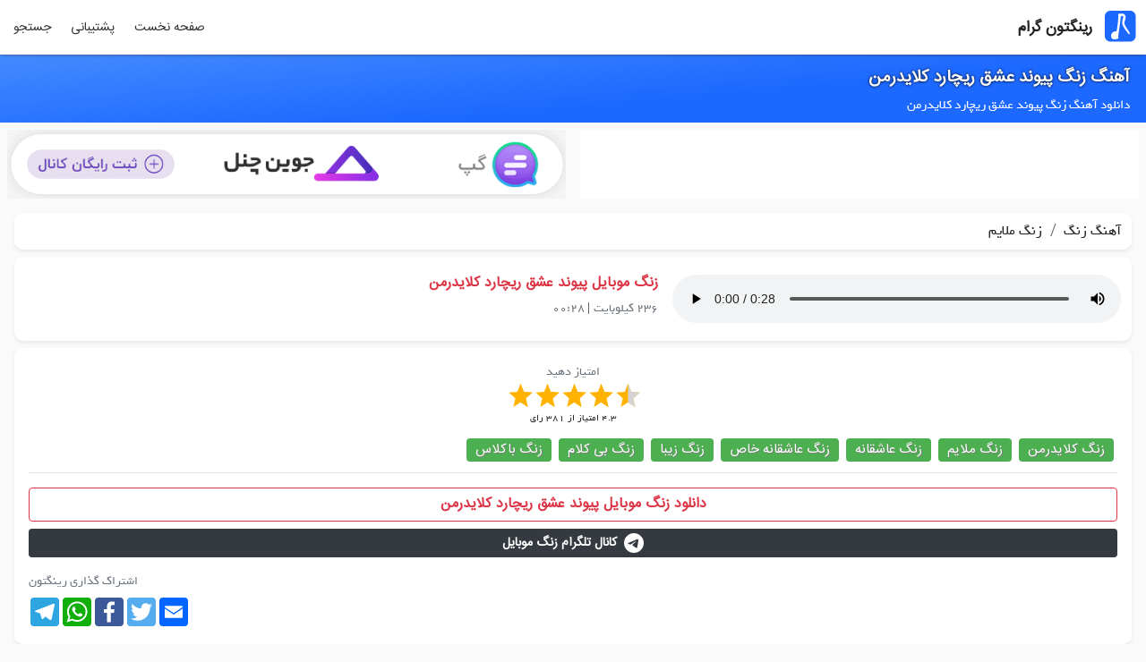

--- FILE ---
content_type: text/html; charset=UTF-8
request_url: https://ringtonegram.ir/audio/276/%D9%BE%DB%8C%D9%88%D9%86%D8%AF-%D8%B9%D8%B4%D9%82-%D8%B1%DB%8C%DA%86%D8%A7%D8%B1%D8%AF-%DA%A9%D9%84%D8%A7%DB%8C%D8%AF%D8%B1%D9%85%D9%86
body_size: 5329
content:
<!DOCTYPE html><html lang="fa"><head> <title>آهنگ زنگ پیوند عشق ریچارد کلایدرمن | رینگتون گرام</title> <meta content="text/html; charset=utf-8" http-equiv="Content-Type"> <meta name="viewport" content="width=device-width, initial-scale=1"> <meta property="og:title" content="آهنگ زنگ پیوند عشق ریچارد کلایدرمن | رینگتون گرام" /> <meta property="og:type" content="website" /> <meta property="og:url" content="https://ringtonegram.ir/audio/276/پیوند-عشق-ریچارد-کلایدرمن" /> <meta property="og:image" content="https://ringtonegram.ir/img/avatar.png" /> <meta property="og:site_name" content="RingtoneGram | رینگتون گرام" /> <meta property="og:description" content="بزرگترین مرجع زنگ موبایل" /> <meta property="og:site_name" content="آهنگ زنگ" /><meta property="article:tag" content="آهنگ زنگ" /><meta property="article:tag" content="زنگ موبایل" /><meta property="article:tag" content="زنگ خور" /><meta property="article:tag" content="دانلود زنگ موبایل" /><meta property="article:tag" content="رینگتون گرام" /><meta property="article:tag" content="کلایدرمن" /><meta property="article:tag" content="ملایم" /><meta property="article:tag" content="عاشقانه" /><meta property="article:tag" content="عاشقانه خاص" /><meta property="article:tag" content="زیبا" /><meta property="article:tag" content="بی کلام" /><meta property="article:tag" content="باکلاس" /><meta property="article:section" content="آهنگ زنگ" /> <meta name="description" content="دانلود آهنگ زنگ پیوند عشق ریچارد کلایدرمن و انواع زنگ موبایل و زنگخور جدید در سایت رینگتون گرام"/> <link rel="canonical" href="https://ringtonegram.ir/audio/276/پیوند-عشق-ریچارد-کلایدرمن" /> <link rel="stylesheet" href="https://ringtonegram.ir/css/bootstrap-rtl.min.css" media="screen"> <link rel="stylesheet" href="https://ringtonegram.ir/css/my.min.css?ver=1.5" media="screen"> <script src="https://ringtonegram.ir/js/jquery.3.3.1.min.js"></script> <script type="application/ld+json">{ "@context": "http://schema.org", "@type": "AudioObject", "contentUrl": "https://ringtonegram.ir/ringtones/RingtoneGram.IR_1615021424_25189.mp3", "description": "زنگ پیوند عشق ریچارد کلایدرمن", "name": "آهنگ زنگ پیوند عشق ریچارد کلایدرمن" , "aggregateRating": { "@type": "AggregateRating", "ratingValue" : 4.3, "ratingCount": 381, "bestRating": 5, "worstRating": 1 } }</script><link rel="stylesheet" type="text/css" href="https://ringtonegram.ir/css/star-rating-svg.css"></head><body class="rtl"><aside data-sidebar> <div class="center mb-3"> <a href="#" data-sidebar-button><img src="https://ringtonegram.ir/img/avatar.png" alt="ringtone gram avatar" class="img-fluid"></a> </div> <div class="font_sans_2"> <a class="nav_link btn-block" href="https://ringtonegram.ir"><span><i class="material-icons">home</i></span> <span> صفحه نخست</span></a><br> <a class="nav_link btn-block" href="#" data-toggle="modal" data-target="#SearchModal"><span><i class="material-icons">search</i></span> <span> جستجو</span></a><br> <hr> <a class="nav_link btn-block" href="https://ringtonegram.ir/اپل"><span><i class="material-icons">audiotrack</i></span> <span>آهنگ زنگ اپل</span></a><br> <a class="nav_link btn-block" href="https://ringtonegram.ir/سامسونگ"><span><i class="material-icons">audiotrack</i></span> <span> آهنگ زنگ سامسونگ</span></a><br> <a class="nav_link btn-block" href="https://ringtonegram.ir/هواوی"><span><i class="material-icons">audiotrack</i></span> <span> آهنگ زنگ هواوی</span></a><br> <a class="nav_link btn-block" href="https://ringtonegram.ir/شیائومی"><span><i class="material-icons">audiotrack</i></span> <span> آهنگ زنگ شیائومی</span></a><br> <hr> <a class="nav_link btn-block" href="https://ringtonegram.ir/بی-کلام"><span><i class="material-icons">audiotrack</i></span> <span> آهنگ زنگ بی کلام</span></a><br> <a class="nav_link btn-block" href="https://ringtonegram.ir/ملایم"><span><i class="material-icons">audiotrack</i></span> <span> آهنگ زنگ ملایم</span></a><br> <a class="nav_link btn-block" href="https://ringtonegram.ir/خارجی"><span><i class="material-icons">audiotrack</i></span> <span> آهنگ زنگ خارجی</span></a><br> <a class="nav_link btn-block" href="https://ringtonegram.ir/شاد"><span><i class="material-icons">audiotrack</i></span> <span> آهنگ زنگ شاد</span></a><br> <a class="nav_link btn-block" href="https://ringtonegram.ir/غمگین"><span><i class="material-icons">audiotrack</i></span> <span> آهنگ زنگ غمگین</span></a><br> <a class="nav_link btn-block" href="https://ringtonegram.ir/گیتار"><span><i class="material-icons">audiotrack</i></span> <span> آهنگ زنگ گیتار</span></a><br> <hr> <a class="nav_link btn-block" href="https://ringtonegram.ir/contact"><span><i class="material-icons">help_outline</i></span> <span> پشتیبانی</span></a><br> <br><br> </div></aside> <div class="overlay" data-sidebar-overlay></div><div class="myPanel_nav fixed-top align-middle"> <div class="container"> <div class="float_R"> <a href="https://ringtonegram.ir/" > <img src="https://ringtonegram.ir/img/logo-s72.png" alt="ringtonegram logo" class="my_padding logo float_R"> </a> <a href="https://ringtonegram.ir" class="title_1 float_R" >رینگتون گرام</a> </div> <div class="float_L"> <div class="d-lg-none"> <a href="#" data-toggle="modal" data-target="#SearchModal"><i class="material-icons color-gray-3 menu_icon pr-0 pl-2">search</i></a> <a href="#" data-sidebar-button><i class="material-icons color-gray-3 menu_icon mr-2 pl-2">menu</i></a> </div> <div class="d-none d-lg-block "> <a class="nav_link_2" href="https://ringtonegram.ir/">صفحه نخست</a> <a class="nav_link_2" href="https://ringtonegram.ir/contact">پشتیبانی</a> <a class="nav_link_2" href="#" data-toggle="modal" data-target="#SearchModal">جستجو</a> </div> </div> <div class="clear"></div> </div></div> <div class="modal fade" id="SearchModal"> <div class="modal-dialog"> <div class="modal-content"> <div class="modal-header"> <h6 class="modal-title bold">جستجو رینگتون</h6> <button type="button" class="close" data-dismiss="modal">&times;</button> </div> <div class="modal-body"> <form method="post" enctype="multipart/form-data"> <br> <div class=""> <input type="text" class="form-control font_sans_3 bold text-danger" placeholder="عبارت جستجو..." name="search_f" value="" maxlength="30" required="required"> <br> <input name="search_submit" type="submit" class="btn btn-primary btn-block font_sans_2" value="جستجو" /> </div> <br> <div class="clear"></div> </form> </div> </div> </div></div> <br><div class="container-fluid myPanel_slide mb-2"><div class="container "> <div class="row "> <div class="col-12 col-sm-12 col-md-7 col-lg-6 dynamic_align_1"> <h1 class="title_0 font_sans_2 mb-2"><a href="https://ringtonegram.ir/audio/276/پیوند-عشق-ریچارد-کلایدرمن" class="text-light">آهنگ زنگ پیوند عشق ریچارد کلایدرمن</a></h1> <h2 class="title_4 font_w_yekan mb-0">دانلود آهنگ زنگ پیوند عشق ریچارد کلایدرمن</h2> </div> </div></div></div><div class="container-fluid"><div class="text-center"><script type="text/javascript"> const head = document.getElementsByTagName("head")[0]; const script = document.createElement("script"); script.type = "text/javascript"; script.async = true; script.src = "https://s1.mediaad.org/serve/ringtonegram.ir/loader.js"; head.appendChild(script);</script><div class="row"> <div class="col-12 col-lg-6 mb-2"> <div class="bg-white embed-responsive embed-responsive-728by90 b_728by90"> <div id="mediaad-rGPz" class="embed-responsive-item"></div> </div> </div> <div class="col-12 col-lg-6"> <a href="https://joinchannel.ir" target="_blank"> <img class="aspect-ratio-728by90" src="https://mychannels.ir/img/ads/joinchannel_01.gif" alt="جوین چنل"> </a> </div></div> <div id="mediaad-l7ZX"></div></div><div class="container p-2"><div class="row"> <div class="col-12 col-sm-12 col-md-12 col-lg-12"> <div class="my-0 mb-2 p-2 m-0 bg-white shadow-sm price my_post_c2"> <a title="زنگ موبایل" href="https://ringtonegram.ir" class="font_w_yekan right p-1">آهنگ زنگ </a> <span class="p-0 m-0 text-muted"> / </span> <b><a title="آهنگ زنگ ملایم" href="https://ringtonegram.ir/ملایم" class="font_w_yekan right p-1">زنگ ملایم</a></b> </div> <div class="my-0 mb-2 p-1 m-0 bg-white shadow-sm my_post_c2 row"> <div class="col-12 col-sm-12 col-md-5 col-lg-5 center" > <audio controls controlsList="nodownload" class="mt-3 mb-2" style="width: 100%;"> <source src="https://ringtonegram.ir/ringtones/RingtoneGram.IR_1615021424_25189.mp3" type="audio/mpeg"> </audio> </div> <div class="col-12 col-sm-12 col-md-7 col-lg-7 dynamic_align_1 mb-2"> <h3 class="title_8 mt-md-3 font_sans_2 text-danger">زنگ موبایل پیوند عشق ریچارد کلایدرمن</h3> <span class="font_w_yekan text-muted">236 کیلوبایت</span> <span class="font_w_yekan text-black"> | </span> <span class="font_w_yekan text-muted">00:28</span> </div> </div> </div> <div class="col-12 col-sm-12 col-md-12 col-lg-12 mb-2"> <div class="my-0 mb-1 p-3 m-0 bg-white shadow-sm my_post_c2"> <div class="mb-3 center" dir="ltr" style="height: 65px;"> <span class="font_w_yekan text-muted" dir="rtl">امتیاز دهید</span> <div class="my-rating-6" style="height: 30px;"></div> <small class="overall-rating font_w_yekan" dir="rtl"> <span id="avgrat">4.3</span> امتیاز از <span id="totalrat">381</span> رای </small> </div> <div><a href="https://ringtonegram.ir/کلایدرمن" class="my_tag rounded font_sans_4" title="آهنگ زنگ کلایدرمن" >زنگ کلایدرمن</a><a href="https://ringtonegram.ir/ملایم" class="my_tag rounded font_sans_4" title="آهنگ زنگ ملایم" >زنگ ملایم</a><a href="https://ringtonegram.ir/عاشقانه" class="my_tag rounded font_sans_4" title="آهنگ زنگ عاشقانه" >زنگ عاشقانه</a><a href="https://ringtonegram.ir/عاشقانه-خاص" class="my_tag rounded font_sans_4" title="آهنگ زنگ عاشقانه خاص" >زنگ عاشقانه خاص</a><a href="https://ringtonegram.ir/زیبا" class="my_tag rounded font_sans_4" title="آهنگ زنگ زیبا" >زنگ زیبا</a><a href="https://ringtonegram.ir/بی-کلام" class="my_tag rounded font_sans_4" title="آهنگ زنگ بی کلام" >زنگ بی کلام</a><a href="https://ringtonegram.ir/باکلاس" class="my_tag rounded font_sans_4" title="آهنگ زنگ باکلاس" >زنگ باکلاس</a> </div> <hr class="mb-3 mt-2"> <a href="https://ringtonegram.ir/ringtones/RingtoneGram.IR_1615021424_25189.mp3" class="btn btn-my btn-outline-danger btn-block btn-md font_sans_2 mb-2" title="دانلود زنگ موبایل پیوند عشق ریچارد کلایدرمن" download>دانلود زنگ موبایل پیوند عشق ریچارد کلایدرمن</a> <a href="tg://resolve?domain=My_Ringtone_IR" target="_blank" class="btn btn-dark btn-block btn-sm font_sans_2 mb-3 d-flex align-items-center justify-content-center"> <svg xmlns="http://www.w3.org/2000/svg" width="22" height="22" fill="currentColor" class="bi bi-telegram mr-2" viewBox="0 0 16 16"> <path d="M16 8A8 8 0 1 1 0 8a8 8 0 0 1 16 0M8.287 5.906q-1.168.486-4.666 2.01-.567.225-.595.442c-.03.243.275.339.69.47l.175.055c.408.133.958.288 1.243.294q.39.01.868-.32 3.269-2.206 3.374-2.23c.05-.012.12-.026.166.016s.042.12.037.141c-.03.129-1.227 1.241-1.846 1.817-.193.18-.33.307-.358.336a8 8 0 0 1-.188.186c-.38.366-.664.64.015 1.088.327.216.589.393.85.571.284.194.568.387.936.629q.14.092.27.187c.331.236.63.448.997.414.214-.02.435-.22.547-.82.265-1.417.786-4.486.906-5.751a1.4 1.4 0 0 0-.013-.315.34.34 0 0 0-.114-.217.53.53 0 0 0-.31-.093c-.3.005-.763.166-2.984 1.09"/> </svg> کانال تلگرام زنگ موبایل </a> <div class="mb-2 mt-3 font_w_yekan text-muted left">اشتراک گذاری رینگتون</div> <div class="a2a_kit a2a_kit_size_32 a2a_default_style" style="margin-top: 6px; height: 36px;"> <a href="https://www.addtoany.com/share"></a> <a class="a2a_button_telegram"></a> <a class="a2a_button_whatsapp"></a> <a class="a2a_button_facebook"></a> <a class="a2a_button_twitter"></a> <a class="a2a_button_email"></a> </div> </div> </div><div class="center my_d_c_2"><div id="mediaad-kX7XA"></div></div> <div class="col-12 row"><span class='col-12 font_sans_2 p-2 text-muted'>رینگتون های مرتبط <a title="زنگ ملایم" href="https://ringtonegram.ir/ملایم">ملایم</a></span> <div class="col-12 col-sm-12 col-md-6 col-lg-4"> <div class="my-0 mb-3 p-1 m-0 bg-white shadow-sm my_post_c2"> <a class="float_L" href="https://ringtonegram.ir/audio/220/ملایم-احساسی-بی-کلام-خاص"> <img class="play_img" src="https://ringtonegram.ir/img/play_icon2.php?c=650a45" alt="رینگتون ملایم احساسی بی کلام خاص" /> </a> <div class="p-2 mb-0"> <a class="font_sans_2" href="https://ringtonegram.ir/audio/220/ملایم-احساسی-بی-کلام-خاص" title="زنگ موبایل ملایم احساسی بی کلام خاص">آهنگ زنگ ملایم احساسی بی کلام خاص</a> <div class="right font_w_yekan mt-2"> <div><a href="https://ringtonegram.ir/ملایم" class="text-primary mt-2" title="آهنگ زنگ ملایم">زنگ موبایل ملایم</a></div> <span class="float_L text-muted bottom_r">00:20</span> </div> </div> <div class="clear"></div> </div> </div> <div class="col-12 col-sm-12 col-md-6 col-lg-4"> <div class="my-0 mb-3 p-1 m-0 bg-white shadow-sm my_post_c2"> <a class="float_L" href="https://ringtonegram.ir/audio/313/بی-کلام-امو-بند-احساسی-و-ملایم"> <img class="play_img" src="https://ringtonegram.ir/img/play_icon2.php?c=285d73" alt="رینگتون بی کلام امو بند احساسی و ملایم" /> </a> <div class="p-2 mb-0"> <a class="font_sans_2" href="https://ringtonegram.ir/audio/313/بی-کلام-امو-بند-احساسی-و-ملایم" title="زنگ موبایل بی کلام امو بند احساسی و ملایم">آهنگ زنگ بی کلام امو بند احساسی و ملایم</a> <div class="right font_w_yekan mt-2"> <div><a href="https://ringtonegram.ir/ملایم" class="text-primary mt-2" title="آهنگ زنگ ملایم">زنگ موبایل ملایم</a></div> <span class="float_L text-muted bottom_r">00:33</span> </div> </div> <div class="clear"></div> </div> </div> <div class="col-12 col-sm-12 col-md-6 col-lg-4"> <div class="my-0 mb-3 p-1 m-0 bg-white shadow-sm my_post_c2"> <a class="float_L" href="https://ringtonegram.ir/audio/163/بی-کلام-ای-الهه-ناز"> <img class="play_img" src="https://ringtonegram.ir/img/play_icon2.php?c=e21651" alt="رینگتون بی کلام ای الهه ناز" /> </a> <div class="p-2 mb-0"> <a class="font_sans_2" href="https://ringtonegram.ir/audio/163/بی-کلام-ای-الهه-ناز" title="زنگ موبایل بی کلام ای الهه ناز">آهنگ زنگ بی کلام ای الهه ناز</a> <div class="right font_w_yekan mt-2"> <div><a href="https://ringtonegram.ir/ملایم" class="text-primary mt-2" title="آهنگ زنگ ملایم">زنگ موبایل ملایم</a></div> <span class="float_L text-muted bottom_r">00:29</span> </div> </div> <div class="clear"></div> </div> </div> <div class="col-12 col-sm-12 col-md-6 col-lg-4"> <div class="my-0 mb-3 p-1 m-0 bg-white shadow-sm my_post_c2"> <a class="float_L" href="https://ringtonegram.ir/audio/325/ویولن-ملایم-غمگین-زیبا-بی-کلام"> <img class="play_img" src="https://ringtonegram.ir/img/play_icon2.php?c=22a183" alt="رینگتون ویولن ملایم غمگین زیبا بی کلام" /> </a> <div class="p-2 mb-0"> <a class="font_sans_2" href="https://ringtonegram.ir/audio/325/ویولن-ملایم-غمگین-زیبا-بی-کلام" title="زنگ موبایل ویولن ملایم غمگین زیبا بی کلام">آهنگ زنگ ویولن ملایم غمگین زیبا بی کلام</a> <div class="right font_w_yekan mt-2"> <div><a href="https://ringtonegram.ir/ملایم" class="text-primary mt-2" title="آهنگ زنگ ملایم">زنگ موبایل ملایم</a></div> <span class="float_L text-muted bottom_r">00:26</span> </div> </div> <div class="clear"></div> </div> </div> <div class="col-12 col-sm-12 col-md-6 col-lg-4"> <div class="my-0 mb-3 p-1 m-0 bg-white shadow-sm my_post_c2"> <a class="float_L" href="https://ringtonegram.ir/audio/327/پیانو-بی-کلام-ایرانی-غمگین"> <img class="play_img" src="https://ringtonegram.ir/img/play_icon2.php?c=6a8a8b" alt="رینگتون پیانو بی کلام ایرانی غمگین" /> </a> <div class="p-2 mb-0"> <a class="font_sans_2" href="https://ringtonegram.ir/audio/327/پیانو-بی-کلام-ایرانی-غمگین" title="زنگ موبایل پیانو بی کلام ایرانی غمگین">آهنگ زنگ پیانو بی کلام ایرانی غمگین</a> <div class="right font_w_yekan mt-2"> <div><a href="https://ringtonegram.ir/ملایم" class="text-primary mt-2" title="آهنگ زنگ ملایم">زنگ موبایل ملایم</a></div> <span class="float_L text-muted bottom_r">00:20</span> </div> </div> <div class="clear"></div> </div> </div> <div class="col-12 col-sm-12 col-md-6 col-lg-4"> <div class="my-0 mb-3 p-1 m-0 bg-white shadow-sm my_post_c2"> <a class="float_L" href="https://ringtonegram.ir/audio/302/بی-کلام-و-ملایم-آرامشبخش-بسیار-زیبا"> <img class="play_img" src="https://ringtonegram.ir/img/play_icon2.php?c=4308d0" alt="رینگتون بی کلام و ملایم آرامشبخش بسیار زیبا" /> </a> <div class="p-2 mb-0"> <a class="font_sans_2" href="https://ringtonegram.ir/audio/302/بی-کلام-و-ملایم-آرامشبخش-بسیار-زیبا" title="زنگ موبایل بی کلام و ملایم آرامشبخش بسیار زیبا">آهنگ زنگ بی کلام و ملایم آرامشبخش بسیار زیبا</a> <div class="right font_w_yekan mt-2"> <div><a href="https://ringtonegram.ir/ملایم" class="text-primary mt-2" title="آهنگ زنگ ملایم">زنگ موبایل ملایم</a></div> <span class="float_L text-muted bottom_r">00:27</span> </div> </div> <div class="clear"></div> </div> </div> </div> <div class="col-12 row"> <span class="col-12 font_sans_2 p-2 text-muted">رینگتون های دیگر</span> <div class="col-12 col-sm-12 col-md-6 col-lg-4"> <div class="my-0 mb-3 p-1 m-0 bg-white shadow-sm my_post_c2"> <a class="float_L" href="https://ringtonegram.ir/audio/235/ماریمبا-آیفون-فراموش-نشدنی"> <img class="play_img" src="https://ringtonegram.ir/img/play_icon2.php?c=a11bdc" alt="رینگتون ماریمبا آیفون فراموش نشدنی" /> </a> <div class="p-2 mb-0"> <a class="font_sans_2" href="https://ringtonegram.ir/audio/235/ماریمبا-آیفون-فراموش-نشدنی" title="زنگ موبایل ماریمبا آیفون فراموش نشدنی">آهنگ زنگ ماریمبا آیفون فراموش نشدنی</a> <div class="right font_w_yekan mt-2"> <div><a href="https://ringtonegram.ir/بی-کلام" class="text-primary mt-2" title="آهنگ زنگ بی کلام">زنگ موبایل بی کلام</a></div> <span class="float_L text-muted bottom_r">00:30</span> </div> </div> <div class="clear"></div> </div> </div> <div class="col-12 col-sm-12 col-md-6 col-lg-4"> <div class="my-0 mb-3 p-1 m-0 bg-white shadow-sm my_post_c2"> <a class="float_L" href="https://ringtonegram.ir/audio/225/گیتار-پرنشاط-زیبا-و-شاد"> <img class="play_img" src="https://ringtonegram.ir/img/play_icon2.php?c=a66d43" alt="رینگتون گیتار پرنشاط زیبا و شاد" /> </a> <div class="p-2 mb-0"> <a class="font_sans_2" href="https://ringtonegram.ir/audio/225/گیتار-پرنشاط-زیبا-و-شاد" title="زنگ موبایل گیتار پرنشاط زیبا و شاد">آهنگ زنگ گیتار پرنشاط زیبا و شاد</a> <div class="right font_w_yekan mt-2"> <div><a href="https://ringtonegram.ir/گیتار" class="text-primary mt-2" title="آهنگ زنگ گیتار">زنگ موبایل گیتار</a></div> <span class="float_L text-muted bottom_r">00:29</span> </div> </div> <div class="clear"></div> </div> </div> <div class="col-12 col-sm-12 col-md-6 col-lg-4"> <div class="my-0 mb-3 p-1 m-0 bg-white shadow-sm my_post_c2"> <a class="float_L" href="https://ringtonegram.ir/audio/334/انیمه-غمگین-ملایم-و-بیکلام"> <img class="play_img" src="https://ringtonegram.ir/img/play_icon2.php?c=2973a3" alt="رینگتون انیمه غمگین ملایم و بیکلام" /> </a> <div class="p-2 mb-0"> <a class="font_sans_2" href="https://ringtonegram.ir/audio/334/انیمه-غمگین-ملایم-و-بیکلام" title="زنگ موبایل انیمه غمگین ملایم و بیکلام">آهنگ زنگ انیمه غمگین ملایم و بیکلام</a> <div class="right font_w_yekan mt-2"> <div><a href="https://ringtonegram.ir/غمگین" class="text-primary mt-2" title="آهنگ زنگ غمگین">زنگ موبایل غمگین</a></div> <span class="float_L text-muted bottom_r">00:29</span> </div> </div> <div class="clear"></div> </div> </div> <div class="col-12 col-sm-12 col-md-6 col-lg-4"> <div class="my-0 mb-3 p-1 m-0 bg-white shadow-sm my_post_c2"> <a class="float_L" href="https://ringtonegram.ir/audio/264/رمانتیک-غمگین--ملایم-زیبا"> <img class="play_img" src="https://ringtonegram.ir/img/play_icon2.php?c=8e9bc4" alt="رینگتون رمانتیک غمگین ملایم زیبا" /> </a> <div class="p-2 mb-0"> <a class="font_sans_2" href="https://ringtonegram.ir/audio/264/رمانتیک-غمگین--ملایم-زیبا" title="زنگ موبایل رمانتیک غمگین ملایم زیبا">آهنگ زنگ رمانتیک غمگین ملایم زیبا</a> <div class="right font_w_yekan mt-2"> <div><a href="https://ringtonegram.ir/غمگین" class="text-primary mt-2" title="آهنگ زنگ غمگین">زنگ موبایل غمگین</a></div> <span class="float_L text-muted bottom_r">00:25</span> </div> </div> <div class="clear"></div> </div> </div> <div class="col-12 col-sm-12 col-md-6 col-lg-4"> <div class="my-0 mb-3 p-1 m-0 bg-white shadow-sm my_post_c2"> <a class="float_L" href="https://ringtonegram.ir/audio/307/گیتار-ایرانی-بی-کلام-غمگین"> <img class="play_img" src="https://ringtonegram.ir/img/play_icon2.php?c=086bb0" alt="رینگتون گیتار ایرانی بی کلام غمگین" /> </a> <div class="p-2 mb-0"> <a class="font_sans_2" href="https://ringtonegram.ir/audio/307/گیتار-ایرانی-بی-کلام-غمگین" title="زنگ موبایل گیتار ایرانی بی کلام غمگین">آهنگ زنگ گیتار ایرانی بی کلام غمگین</a> <div class="right font_w_yekan mt-2"> <div><a href="https://ringtonegram.ir/گیتار" class="text-primary mt-2" title="آهنگ زنگ گیتار">زنگ موبایل گیتار</a></div> <span class="float_L text-muted bottom_r">00:28</span> </div> </div> <div class="clear"></div> </div> </div> <div class="col-12 col-sm-12 col-md-6 col-lg-4"> <div class="my-0 mb-3 p-1 m-0 bg-white shadow-sm my_post_c2"> <a class="float_L" href="https://ringtonegram.ir/audio/482/اسکویید-گیم-فصل-2-طولانی"> <img class="play_img" src="https://ringtonegram.ir/img/play_icon2.php?c=d8cfec" alt="رینگتون اسکویید گیم فصل 2 طولانی" /> </a> <div class="p-2 mb-0"> <a class="font_sans_2" href="https://ringtonegram.ir/audio/482/اسکویید-گیم-فصل-2-طولانی" title="زنگ موبایل اسکویید گیم فصل 2 طولانی">آهنگ زنگ اسکویید گیم فصل 2 طولانی</a> <div class="right font_w_yekan mt-2"> <div><a href="https://ringtonegram.ir/اسکویید-گیم" class="text-primary mt-2" title="آهنگ زنگ اسکویید گیم">زنگ موبایل اسکویید گیم</a></div> <span class="float_L text-muted bottom_r">01:04</span> </div> </div> <div class="clear"></div> </div> </div> </div> </div></div><hr class="mb-3"/><div class="container clear p-2"> <a href="https://ringtonegram.ir/اصلی" class="text-secondary font_w_yekan price p-1">زنگ اصلی</a> / <a href="https://ringtonegram.ir/اپل" class="text-secondary font_w_yekan price p-1">زنگ اپل</a> / <a href="https://ringtonegram.ir/سامسونگ" class="text-secondary font_w_yekan price p-1">زنگ سامسونگ</a> / <a href="https://ringtonegram.ir/گیتار" class="text-secondary font_w_yekan price p-1">زنگ گیتار</a> / <a href="https://ringtonegram.ir/بی-کلام" class="text-secondary font_w_yekan price p-1">زنگ بی کلام</a> / <a href="https://ringtonegram.ir/هواوی" class="text-secondary font_w_yekan price p-1">زنگ هواوی</a> / <a href="https://ringtonegram.ir/اس-ام-اس" class="text-secondary font_w_yekan price p-1">زنگ اس ام اس</a> / <a href="https://ringtonegram.ir/زیبا" class="text-secondary font_w_yekan price p-1">زنگ زیبا</a> / <a href="https://ringtonegram.ir/تیک-تاک" class="text-secondary font_w_yekan price p-1">زنگ تیک تاک</a> / <a href="https://ringtonegram.ir/آیفون" class="text-secondary font_w_yekan price p-1">آهنگ زنگ آیفون</a> / <a href="https://ringtonegram.ir/عاشقانه" class="text-secondary font_w_yekan price p-1">زنگ موبایل عاشقانه</a> / <a href="https://ringtonegram.ir/ارام-و-دلنشین" class="text-secondary font_w_yekan price p-1">اهنگ زنگ ارام و دلنشین</a> / </div></div><script>$(function() { $(".my-rating-6").starRating({ totalStars: 5, emptyColor: 'lightgray', hoverColor: '#FB8C00', activeColor: '#FFB300', initialRating: 4.3, useFullStars: true, strokeWidth: 0, useGradient: false, starSize: 30, callback: function(currentRating, $el){ $.ajax({ type: 'POST', url: 'https://ringtonegram.ir/rating.php', data: 'status=1&post_id=276&points='+currentRating, dataType: 'json', success : function(data) { if (data.status == 'ok') { $('#avgrat').text(data.average_rating); $('#totalrat').text(data.rating_number); }else{ alert('please after some time.'); } } }); console.log('DOM Element ', $el); } });$(".my-rating-7").starRating({ totalStars: 5, emptyColor: 'lightgray', hoverColor: '#FB8C00', activeColor: '#FFB300', initialRating: 4.3, useFullStars: false, strokeWidth: 0, readOnly: true, useGradient: false, starSize: 30 });});</script><script src="https://ringtonegram.ir/js/jquery.star-rating-svg.js"></script> <script src="https://ringtonegram.ir/js/bootstrap.min.js"></script> <script src="https://ringtonegram.ir/js/my.min.js?ver=1.1"></script> <script src="https://ringtonegram.ir/js/share_page.min.js"></script><div class="container-fluid footer mb-4"><hr><div class="container"> <div class="col-12 left text-dark font_segoe p-3" dir="rtl"> <div class="mb-3"> <div class="float_R font_w_yekan right">© رینگتون گرام</div> <div class="float_L"> | <a href="https://ringtonegram.ir/contact" class="font_w_yekan text-dark p-2 ">پشتیبانی</a> </div> </div> <h3 class="clear font_sans_5 right title_7">زنگ موبایل و دانلود آهنگ زنگ گوشی</h3> </div></div></div><script async src="https://www.googletagmanager.com/gtag/js?id=G-ZV17E5V7WV"></script><script> window.dataLayer = window.dataLayer || []; function gtag(){dataLayer.push(arguments);} gtag('js', new Date()); gtag('config', 'G-ZV17E5V7WV');</script><script type="application/ld+json">{ "@context": "http://schema.org", "@type": "BreadcrumbList", "itemListElement": [ { "@type": "ListItem", "position": 1, "item": { "@id": "https://ringtonegram.ir", "name": "آهنگ زنگ موبایل" } }, { "@type": "ListItem", "position": 2, "item": { "@id": "https://ringtonegram.ir/audio/276/پیوند-عشق-ریچارد-کلایدرمن", "name": "آهنگ زنگ پیوند عشق ریچارد کلایدرمن" } } ]}</script></body></html>

--- FILE ---
content_type: text/css
request_url: https://ringtonegram.ir/css/my.min.css?ver=1.5
body_size: 3688
content:
html, body {overflow-x: hidden;}
@font-face{font-family:IRANSans;font-style:normal;font-weight:400;src:url(https://ringtonegram.ir/fonts/IRANSansWeb/IRANSansWeb.eot);src:url(https://ringtonegram.ir/fonts/IRANSansWeb/IRANSansWeb.eot?#iefix) format("embedded-opentype"),url(https://ringtonegram.ir/fonts/IRANSansWeb/IRANSansWeb.woff2) format("woff2"),url(https://ringtonegram.ir/fonts/IRANSansWeb/IRANSansWeb.woff) format("woff"),url(https://ringtonegram.ir/fonts/IRANSansWeb/IRANSansWeb.ttf) format("truetype")}@font-face{font-family:WYekan;src:url(https://ringtonegram.ir/fonts/w_yekan/WebYekan.eot);src:url(https://ringtonegram.ir/fonts/w_yekan/WebYekan.eot?#iefix) format("embedded-opentype"),url(https://ringtonegram.ir/fonts/w_yekan/WebYekan.woff) format("woff"),url(https://ringtonegram.ir/fonts/w_yekan/WebYekan.ttf) format("truetype"),url(https://ringtonegram.ir/fonts/w_yekan/WebYekan.svg#WebYekan) format("svg");font-weight:400;font-style:normal}@font-face{font-family:"Material Icons";font-style:normal;font-weight:400;src:url(https://ringtonegram.ir/fonts/materialicons_v41.woff2) format("woff2")}.material-icons{font-family:"Material Icons";font-weight:400;font-style:normal;font-size:24px;line-height:1;letter-spacing:normal;text-transform:none;display:inline-block;white-space:nowrap;word-wrap:normal;direction:ltr;-webkit-font-feature-settings:"liga";-webkit-font-smoothing:antialiased}.font_sans_1{font-family:IRANSans!important;font-weight:bolder}.font_sans_2{font-family:IRANSans!important;font-weight:700}.font_sans_3{font-family:IRANSans!important;font-weight:600}.font_sans_4{font-family:IRANSans!important;font-weight:300}.font_sans_5{font-family:IRANSans!important;font-weight:100}.my_fw_100{font-weight:100!important}.my_fw_200{font-weight:200!important}.my_fw_300{font-weight:300!important}.my_fw_400{font-weight:400!important}.my_fw_500{font-weight:500!important}.my_fw_600{font-weight:600!important}.my_fw_700{font-weight:700!important}.my_fw_800{font-weight:800!important}.my_fw_900{font-weight:900!important}.font_w_yekan{font-family:WYekan,Tahoma!important}.font_tahoma{font-family:tahoma!important}.font_segoe{font-family:"Segoe UI",Tahoma!important}body{background-color:#fafafa;font-family:IRANSans,"Segoe UI",Tahoma,Geneva,Verdana,sans-serif;font-size:14px}.myPanel_1,a{transition:.5s}.loader,[data-sidebar-overlay]{position:fixed;width:100%;top:0;left:0}.owl-next:focus,.owl-prev:focus,input:focus{outline:0!important}.container-fluid,.row{margin:0;padding:0}input.error{color:#000;font-size:14px}.error{color:#f44336;font-size:13px;font-weight:400}.loader{background-size:43px 11px;background-position:center center;height:100%;z-index:10000;background-color:rgba(255,255,255,.8);overflow-x:hidden;background-image:url(../img/loading.gif);background-repeat:no-repeat}.color-white-1{color:#fff!important}.color-gray-1{color:#ccd1d1}.color-gray-2{color:#99a3a4}.color-gray-3{color:#4d4d4d}a{text-decoration:none!important;color:#212121;-moz-transition:.5s;-webkit-transition:.5s;-o-transition:.5s;-ms-transition:.5s}a.nav_link,a.nav_link_2{transition:all .5s;text-decoration:none}a:hover{color:#1d68ff}a.nav_link{font-family:IRANSans;font-weight:300;font-size:15px;color:#424242;margin-top:4px;padding:6px 25px 6px 0;display:inline-block;height:40px}a.nav_link:hover{background-color:#e0e0e0!important;color:#424242!important}a.nav_link:active{background-color:#ccc!important}a.nav_link span{display:inline;display:inline-table;display:inline-block;vertical-align:middle;line-height:20px;padding-right:5px}a.nav_link_2{font-family:IRANSans;font-weight:500;font-size:14px;color:#333333;padding:7px 8px;margin:8px 1px;display:inline-block;border-radius:.25rem!important}a.nav_link_2:hover{color:#1d68ff!important}a.link_1{color:#ccc!important}a.link_1:hover{color:#fb8c00!important}a.link_2{font-size:14px;color:#000!important;padding:0}a.link_3{color:#fff!important}a.link_3:hover{color:#616161!important}.store_info{margin:60px 0 0}input[type=password],input[type=text]{font-size:14px!important;font-family:IRANSans!important;font-weight:300}select,textarea{font-size:13px!important}option{font-size:13px}.menu_icon{padding:9px 9px 0;font-size:33px!important;transition:all .3s}.menu_icon:hover{color:#1d68ff}.menu_icon_2{padding:10px 5px 0;font-size:31px!important;transition:all .3s}.menu_icon_2:hover{color:#fb8c00}html{min-height:100%}body{margin:0;min-height:inherit;direction:rtl}[data-sidebar]{display:none;position:fixed;width:240px;height:100%;z-index:1040;overflow-y:auto}[data-sidebar-overlay]{display:none;opacity:0;min-height:inherit;z-index:999}aside{background-color:#fff;box-shadow:4px 0 10px #000;width:260px}aside a{color:#888;text-decoration:none}.overlay{background-color:#000}.sidebar_padding{padding:2em}.sidebar_header{background-color:#ccc;width:100%;height:150px}.tooltip-inner{background-color:#ffb300;color:#000;font-family:IRANSans;font-weight:700;font-size:12px}::-webkit-input-placeholder{color:#ccc}:-moz-placeholder{color:#ccc}::-moz-placeholder{color:#ccc}:-ms-input-placeholder{color:#ccc}.float_R{float:right}.float_L{float:left}.float_I{float:inherit}.clear{clear:both}.bold{font-weight:700}.center{text-align:center}.center_2{margin:auto}.right{text-align:right}.left{text-align:left}.justify{text-align:justify}.avatar_post{width:55px;height:55px}.avatar_post_2{width:25px;height:25px}.posted_by{line-height:20px}.my_font_12{font-size:12px}.my_font_14{font-size:14px}img{border:0}hr{margin:4px 0}.bg_blue_1{background:#2196f3}.bg_blue_2{background:#03a9f4}.bg_green_1{background:#009688}.bg_orange_1{background:#ffc107}.bg_orange_2{background:#ff9800}.bg_purple_1{background:#673ab7}.bg_purple_2{background:#9c27b0}.bg_pink_1{background:#e91e63}.text-success-2{color:#00e676}.logo{width:46px!important;height:auto}.logo-text{margin:18px 10px 5px 5px}audio:focus{outline:0}.my_margin{margin:5px}.my_padding{padding:5px}.my_padding_2{padding:15px 0 10px!important}.no_margin{margin:0}.no_padding{padding:0}.play_img{width:100px!important;height:100px!important;/*padding:10px 0 10px 0*/}.myPanel_nav{padding:6px;height:61px!important;background:#fff;margin-bottom:0;box-shadow:0 0 5px -1px #333}.myPanel_0,.myPanel_1{padding:10px;border-radius:5px;box-shadow:1px 1px 20px -10px #000}.myPanel_0{margin:5px 0;font-size:15px;color:#fff;text-shadow:0 0 2px #000}.myPanel_1{background:#fff;margin:10px 0;font-size:14px;border:1px solid #fff;-moz-transition:.5s;-webkit-transition:.5s;-o-transition:.5s;-ms-transition:.5s}.myPanel_1:hover{border:1px solid #ffe082;box-shadow:0 0 20px -10px #ff6f00}.myPanel_slide{color:#fff;font-size:14px;padding:55px 0 10px;margin-bottom:20px;margin-top:0;background-color:#ff7043;background:linear-gradient(to bottom right,#448aff 18%,#1d68ff 68%)}.myPanel_2{padding:10px;margin:10px 0;background:#fff;box-shadow:0 1px 6px -3px grey;border-radius:1px}.myPanel_section_1,.myPanel_section_2{margin:20px 0;padding:30px 0;font-family:"Segoe UI",Tahoma,Geneva,Verdana,sans-serif;color:#000}.myPanel_section_1{font-size:12px;background-color:#80deea}.myPanel_section_2{font-size:13px;background-color:#f06292}.my_notic_1{font-size:13px;font-weight:400;background-color:#e8e8e8;color:grey;margin:3px;padding:1px 5px;font-family:WYekan;border-radius:3px}b{font-weight:100}.title_1{font-family:IRANSans;font-weight:700;font-size:17px!important;padding:13px 8px 0 0}h1.title_0{text-shadow:0 0 3px #000;font-size:19px;padding:0;margin:0 10px}h1.title_1{font-family:IRANSans;font-weight:700;font-size:19px!important;padding:13px 8px 0 0}h1.title_2{font-size:17px!important}h2.title_3{padding:0 0 5px;font-size:14px!important;height:50px}h2.title_4{padding:3px 10px 0;font-size:15px!important}h2.title_5{padding:0 10px;font-size:16px!important}h2.title_6{padding:0 0 5px;font-size:14px!important;height:20px}h3.title_7{font-size:12px!important}.tozihat{font-size:14px}.price{font-size:16px}.my_list_1 h6{font-size:14px}.link_s{font-size:14px;font-weight:600}.link_hr{border-style:none none dotted;border-bottom-width:1px;border-bottom-color:#e6e6e6;padding:3px 0}.my_tag{font-size:15px;background-color:#4caf50;padding:2px 10px;margin:4px;text-shadow:1px 1px 1px grey;color:#fff!important;display:inline-block;transition:.5s;-moz-transition:.5s;-webkit-transition:.5s;-o-transition:.5s;-ms-transition:.5s}.my_tag:hover{background-color:#1d68ff;text-shadow:1px 1px 1px #212121}#post_info hr{display:block;height:1px;border:0;border-top:1px dashed #cfd8dc;margin:10px 0;padding:0}.funkyradio input[type=checkbox]:empty,.funkyradio input[type=radio]:empty,input[type=radio]:empty{display:none}.my_list_1{list-style-type:none;margin:0;padding:8px 0}form label{font-family:IRANSans;font-weight:600;color:#757575;font-size:13px}form input{font-family:"Segoe UI",Tahoma,Geneva,Verdana,sans-serif!important;color:red}label.error{font-size:14px!important;font-family:WYekan!important}.btn-my{white-space:normal!important}.btn-gold{color:#fff;background-color:#ffb300;border-color:#ffb300}.btn-gold:hover{color:#fff;background-color:#ffa000;border-color:#ffad1f}.btn-gold.focus,.btn-gold:focus{box-shadow:0 0 0 .2rem rgba(255,201,41,.51)}.funkyradio label{width:100%;border-radius:3px;border:1px solid #d1d3d4;font-weight:400}.funkyradio input[type=checkbox]:empty~label,.funkyradio input[type=radio]:empty~label{position:relative;line-height:2.5em;text-indent:3.25em;margin-top:0;cursor:pointer;-webkit-user-select:none;-moz-user-select:none;-ms-user-select:none;user-select:none}.funkyradio input[type=checkbox]:empty~label:before,.funkyradio input[type=radio]:empty~label:before{position:absolute;display:block;top:0;bottom:0;left:0;right:0;content:"";width:2.5em;background:#d1d3d4;border-radius:0 3px 3px 0}.funkyradio input[type=checkbox]:hover:not(:checked)~label:before,.funkyradio input[type=radio]:hover:not(:checked)~label:before{content:"\2714";text-indent:.9em;color:#c2c2c2}.funkyradio input[type=checkbox]:hover:not(:checked)~label,.funkyradio input[type=radio]:hover:not(:checked)~label{color:#888}.funkyradio input[type=checkbox]:checked~label:before,.funkyradio input[type=radio]:checked~label:before{content:"\2714";text-indent:.9em;color:#333;background-color:#ccc}.funkyradio input[type=checkbox]:checked~label,.funkyradio input[type=radio]:checked~label{color:#777;padding-right:0;margin-right:0}.avatar_1,.avatar_2{margin:10px 0 10px 5px}.funkyradio input[type=checkbox]:focus~label:before,.funkyradio input[type=radio]:focus~label:before{box-shadow:0 0 0 3px #999}.funkyradio-default input[type=checkbox]:checked~label:before,.funkyradio-default input[type=radio]:checked~label:before{color:#333;background-color:#ccc}.funkyradio-primary input[type=checkbox]:checked~label:before,.funkyradio-primary input[type=radio]:checked~label:before{color:#fff;background-color:#337ab7}.funkyradio-success input[type=checkbox]:checked~label:before,.funkyradio-success input[type=radio]:checked~label:before{color:#fff;background-color:#5cb85c}.funkyradio-danger input[type=checkbox]:checked~label:before,.funkyradio-danger input[type=radio]:checked~label:before{color:#fff;background-color:#d9534f}.funkyradio-warning input[type=checkbox]:checked~label:before,.funkyradio-warning input[type=radio]:checked~label:before{color:#fff;background-color:#f0ad4e}.avatar_2{width:50px;height:50px}.avatar_3,.avatar_4{width:90px;height:90px;margin:10px}.avatar_5{width:20px;height:20px;margin:4px}.avatar_6{width:25px;margin-bottom:3px}.store_data{border-top:1px solid #f5f5f5;padding-top:5px;font-size:12px}.my_icon_2{font-size:16px!important}.center-block{display:block;margin-left:auto;margin-right:auto}.p_title{font-size:.95em;line-height:18px}.p_btn{font-size:13px!important}.p_icon{font-size:21px!important}.bottom_r{position:absolute;bottom:20px}.my_post_c{transition:.5s;-moz-transition:.5s;-webkit-transition:.5s;-o-transition:.5s;-ms-transition:.5s;border-radius:10px;height:108px}.my_post_c:hover{box-shadow:0 .05rem .25rem rgba(0,0,0,.2)!important}.my_post_c:hover .p_title{color:#007bff!important}.my_post_c2{border-radius:10px}.ajax-load-img{width:40px;height:40px;margin:20px 0 200px}.owl-carousel{position:relative}.owl-next,.owl-prev{position:absolute;top:50%;height:auto;background:rgba(0,0,0,.2)!important;margin:-5px!important;padding:30px!important}.owl-prev{right:0}.owl-next{left:0}.owl-next:hover,.owl-prev:hover{background:back!important}.footer{padding:10px 0;font-family:"Segoe UI",Tahoma,Geneva,Verdana,sans-serif;font-size:14px;background-color:transparent}.slider-nav-thumbnails{padding-top:4px}.slider-nav-thumbnails .slick-slide{padding:3px;opacity:.6}.slider-nav-thumbnails .slick-slide.slick-active{opacity:1;background:#ff9800}div.post_continer>p>img{max-width:100%!important;height:auto!important;margin:20px auto!important;text-align:center!important;display:block!important}div.post_continer>p>a>img{max-width:100%!important;height:auto!important;margin:20px auto!important;text-align:center!important;display:inline!important}div.post_continer>div>img{max-width:100%!important;height:auto!important;margin:20px auto!important;text-align:center!important;display:block!important}.c_img_4{width:100px;margin-left:10px}h3.title_8{font-size:16px}.dynamic_align_1{text-align:right}.dynamic_align_2{text-align:left;padding-top:15px}.dynamic_align_3{text-align:left}.dynamic_title{text-align:right;margin-top:20px!important}@media screen and (max-width:767px){.dynamic_align_1,.dynamic_align_2,.dynamic_align_3{text-align:center}.my-nav>li{margin:5px 0 5px 40px}.nav_clear{clear:both}.my_form{width:99%;padding-right:40px}.dynamic_align_2{padding-top:0}}@media (max-width:575px){.row{margin:0}.avatar_1{width:200px}.dynamic_title{text-align:center;margin-top:0!important}}@media (max-width:1110px){.navbar-header{float:left}.navbar-toggle{display:block}.navbar-collapse{border-top:1px solid transparent;box-shadow:inset 0 1px 0 rgba(255,255,255,.1)}.navbar-collapse.collapse{display:none!important}.navbar-collapse.collapse.in{display:block!important}.collapsing{overflow:hidden!important}}@media (min-width:320px){.my_b_1{width:100%;height:45px!important}.my_b_2{width:100%;height:45px!important}}@media (min-width:481px){.my_b_1{width:100%;height:60px!important}.my_b_2{width:100%;height:45px!important}}@media (min-width:641px){.my_b_1{width:100%;height:75px!important}.my_b_2{width:100%;height:45px!important}}@media (min-width:961px){.my_b_1{width:100%;height:62px!important}.my_b_2{width:100%;height:45px!important}}@media (min-width:1025px){.my_b_1{width:100%;height:80px!important}.my_b_2{width:100%;height:45px!important}}@media (min-width:1281px){.my_b_1{width:100%;height:90px!important}.my_b_2{width:100%;height:45px!important}}
.embed-responsive-728by90::before{ padding-top: 12.362637362637362637362637362637%; } .b_728by90{ margin: auto; max-width: 728px; max-height: 90px; }.aspect-ratio-728by90{width: 100%; height: auto; aspect-ratio: 728 / 90; max-width: 728px;}.my-bg-light{background-color:rgba(255,255,255,.6);backdrop-filter:blur(10px)}.close-banner{position:absolute;top:-34px;right:2px;font-size:28px;cursor:pointer}
.section_item{border: 1px solid #ebebeb; transition: 0.5s;}.section_item:hover{background-color: #f7f7f7;}.my_max_size{max-width: 175px; height: auto;}.my_d_c_1,.my_d_c_2{width:100%;overflow-y:hidden}@media only screen and (max-width:600px){.my_d_c_1{height:650px}.my_d_c_2{height:890px}}@media only screen and (min-width:600px){.my_d_c_1{height:750px}.my_d_c_2{height:450px}}@media only screen and (min-width:768px){.my_d_c_1{height:520px}.my_d_c_2{height:500px}}@media only screen and (min-width:992px){.my_d_c_1{height:590px;overflow-y:hidden}.my_d_c_2{height:555px;overflow-y:hidden}}@media only screen and (min-width:1200px){.my_d_c_1{height:620px;overflow-y:hidden}.my_d_c_2{height:565px;overflow-y:hidden}}

--- FILE ---
content_type: image/svg+xml
request_url: https://ringtonegram.ir/img/play_icon2.php?c=086bb0
body_size: -21
content:

<svg xmlns="http://www.w3.org/2000/svg" viewBox="0 0 24 24" fill="#086bb0" width="100px" height="100px"><path d="M8 6.82v10.36c0 .79.87 1.27 1.54.84l8.14-5.18c.62-.39.62-1.29 0-1.69L9.54 5.98C8.87 5.55 8 6.03 8 6.82z"/></svg>


--- FILE ---
content_type: image/svg+xml
request_url: https://ringtonegram.ir/img/play_icon2.php?c=650a45
body_size: -68
content:

<svg xmlns="http://www.w3.org/2000/svg" viewBox="0 0 24 24" fill="#650a45" width="100px" height="100px"><path d="M8 6.82v10.36c0 .79.87 1.27 1.54.84l8.14-5.18c.62-.39.62-1.29 0-1.69L9.54 5.98C8.87 5.55 8 6.03 8 6.82z"/></svg>


--- FILE ---
content_type: image/svg+xml
request_url: https://ringtonegram.ir/img/play_icon2.php?c=a66d43
body_size: -68
content:

<svg xmlns="http://www.w3.org/2000/svg" viewBox="0 0 24 24" fill="#a66d43" width="100px" height="100px"><path d="M8 6.82v10.36c0 .79.87 1.27 1.54.84l8.14-5.18c.62-.39.62-1.29 0-1.69L9.54 5.98C8.87 5.55 8 6.03 8 6.82z"/></svg>


--- FILE ---
content_type: application/javascript
request_url: https://ringtonegram.ir/js/my.min.js?ver=1.1
body_size: 229
content:
//$(document).ready(function(){function t(){e.css("margin-right",-1.1*e.width()+"px"),a.fadeTo("500",0,function(){a.hide()})}var e=$("[data-sidebar]"),i=$("[data-sidebar-button]"),a=$("[data-sidebar-overlay]");a.parent().css("min-height","inherit"),e.css("margin-right",-1.1*e.width()+"px"),e.show(0,function(){e.css("transition","all 0.7s ease")}),i.click(function(){return a.is(":visible")?t():(e.css("margin-right","0"),a.show(0,function(){a.fadeTo("500",.7)})),!1}),a.click(function(){t()})}),$(document).ready(function(){$('[data-toggle="tooltip"]').tooltip()}),$("#owl-catg_my_1").owlCarousel({responsiveClass:!0,items:5,autoplay:!0,autoplayHoverPause:!0,autoplayTimeout:6e3,freeDrag:!1,margin:10,loop:!0,mouseDrag:!0,autoWidth:!0,responsive:{0:{items:2},479:{items:4},768:{items:6},979:{items:8}},rtl:!0,dots:!1}),$("#owl-catg_my_2").owlCarousel({responsiveClass:!0,items:5,autoplay:!1,autoplayHoverPause:!0,autoplayTimeout:6e3,freeDrag:!1,margin:10,loop:!1,mouseDrag:!0,autoWidth:!0,responsive:{0:{items:5},479:{items:5},768:{items:6},979:{items:8}},rtl:!0,dots:!1});
$(document).ready(function(){function t(){e.css("margin-right",-1.1*e.width()+"px"),a.fadeTo("500",0,function(){a.hide()})}var e=$("[data-sidebar]"),i=$("[data-sidebar-button]"),a=$("[data-sidebar-overlay]");a.parent().css("min-height","inherit"),e.css("margin-right",-1.1*e.width()+"px"),e.show(0,function(){e.css("transition","all 0.7s ease")}),i.click(function(){return a.is(":visible")?t():(e.css("margin-right","0"),a.show(0,function(){a.fadeTo("500",.7)})),!1}),a.click(function(){t()})}),$(document).ready(function(){$('[data-toggle="tooltip"]').tooltip()});
function toggleBanner(){var e=document.getElementById("banner"),n=document.querySelector(".close-banner");e.classList.add("d-none"),n.classList.add("d-none")}



--- FILE ---
content_type: image/svg+xml
request_url: https://ringtonegram.ir/img/play_icon2.php?c=6a8a8b
body_size: -67
content:

<svg xmlns="http://www.w3.org/2000/svg" viewBox="0 0 24 24" fill="#6a8a8b" width="100px" height="100px"><path d="M8 6.82v10.36c0 .79.87 1.27 1.54.84l8.14-5.18c.62-.39.62-1.29 0-1.69L9.54 5.98C8.87 5.55 8 6.03 8 6.82z"/></svg>


--- FILE ---
content_type: image/svg+xml
request_url: https://ringtonegram.ir/img/play_icon2.php?c=8e9bc4
body_size: -67
content:

<svg xmlns="http://www.w3.org/2000/svg" viewBox="0 0 24 24" fill="#8e9bc4" width="100px" height="100px"><path d="M8 6.82v10.36c0 .79.87 1.27 1.54.84l8.14-5.18c.62-.39.62-1.29 0-1.69L9.54 5.98C8.87 5.55 8 6.03 8 6.82z"/></svg>
